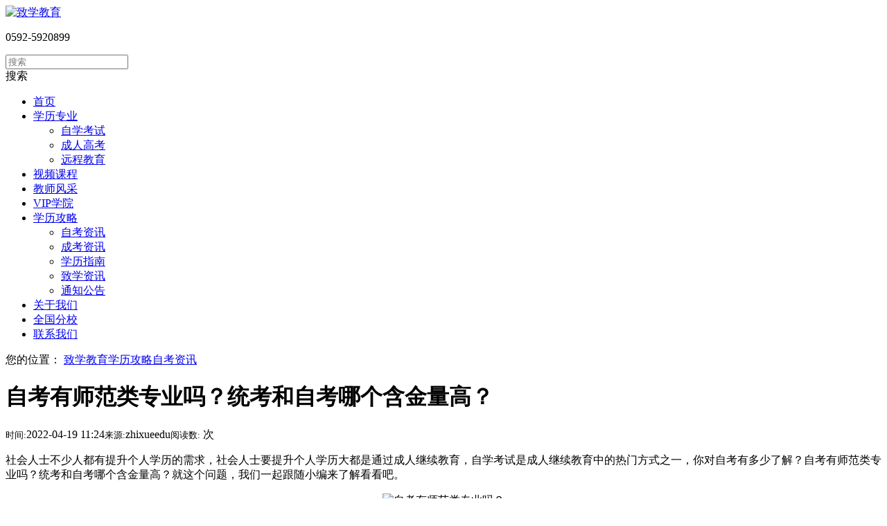

--- FILE ---
content_type: text/html
request_url: https://www.zhixueedu.com.cn/news/a1604.html
body_size: 6774
content:
<!DOCTYPE html PUBLIC "-//W3C//DTD XHTML 1.0 Transitional//EN" "http://www.w3.org/TR/xhtml1/DTD/xhtml1-transitional.dtd"> 
<html xmlns="http://www.w3.org/1999/xhtml" class="agent-pc theme-w theme-wgreen">
<head>
    <meta charset="utf-8">
    <title>自考有师范类专业吗？统考和自考哪个含金量高？ - 致学教育</title>
    <meta name="keywords" content="自学考试">
    <meta name="description" content="社会人士不少人都有提升个人学历的需求，社会人士要提升个人学历大都是通过成人继续教育，自学考试是成人继续教育中的热门方式之一，你对自考有多少了解？自考有师范类专业吗">
    <meta http-equiv="mobile-agent" content="format=xhtml;url=https://m.zhixueedu.com.cn/news/a1604.html">
    <script type="text/javascript">
var cfg_mobileurl = "https://m.zhixueedu.com.cn";
if (window.location.toString().indexOf('pref=padindex') != -1) {} else {
    if (/AppleWebKit.*Mobile/i.test(navigator.userAgent) || (/MIDP|SymbianOS|NOKIA|SAMSUNG|LG|NEC|TCL|Alcatel|BIRD|DBTEL|Dopod|PHILIPS|HAIER|LENOVO|MOT-|Nokia|SonyEricsson|SIE-|Amoi|ZTE/.test(navigator.userAgent))) {
        if (window.location.href.indexOf("?mobile") < 0) {
            try {
                if (/Android|Windows Phone|webOS|iPhone|iPod|BlackBerry/i.test(navigator.userAgent)) {
                    var curpath = window.location.pathname;
                    var cursearch = window.location.search;
                    if(cursearch != ''){
                        curpath += cursearch;
                    }                      
                    var fullpath = cfg_mobileurl+curpath;
                    window.location.href = fullpath;
                } else if (/iPad/i.test(navigator.userAgent)) {} else {}
            } catch(e) {}
        }
    }
}
</script>
<meta http-equiv="X-UA-Compatible" content="IE=edge,chrome=1">
<meta name=renderer content=webkit>
<link rel="stylesheet" type="text/css" href="/uploads/static/css/lib.css">
<link rel="stylesheet" type="text/css" href="/uploads/static/css/style.css">
<link rel="stylesheet" type="text/css" href="/uploads/static/css/des.css">
<link rel="stylesheet" type="text/css" href="/uploads/static/css/addon.css" id="themeCssPath">
<script type="text/javascript" src="/uploads/static/js/jquery.min.js"></script>
<script type="text/javascript" src="/uploads/static/js/org.js" data-main="indexMain"></script>
<script type="text/javascript" src="/uploads/static/js/8390.js"></script>
 
</head> 
<body id="longPage" class="gh0  longPage  bodylistpost bodynews cn">
	<div class="bodyMask"></div>
    <div id="header"> 
    	<div class="wrapper"> 
    		<div class="content"> 
        <div id="headTop">
        <a href="/" id="logo"><img src="https://www.zhixueedu.com.cn/uploads/sitelogos/1908261657477319.png" height="64" alt="致学教育" /></a>
    <div id="hcontact" class="fr"><i class="fa fa-phone"></i><p><span class="telNum">0592-5920899</span></p></div>
        <div id="search-header" class="searchGroup">
            <div class="search_wrap">
                <div class="searchOnOff"><i class="fa fa-search" aria-hidden="true"></i></div>
                <div class="searchBox">
                    <div class="searchFormGroup">
                        <input type="text" aria-label="搜索" placeholder="搜索" autocorrect="off" autocapitalize="off" autocomplete="off" spellcheck="false" />
                        <div class="searchSub"><span>搜索</span><i class="fa fa-search" aria-hidden="true"></i></div>
                    </div>
                    <div class="searchClose"><i class="fa fa-times" aria-hidden="true"></i></div> 
                </div>
            </div>                                                  
        </div>

    <div id="openBtn" class="fl btn"><div class="lcbody"><div class="lcitem top"><div class="rect top"></div> </div> <div class="lcitem center hide"> <div class="rect bottom"></div> </div><div class="lcitem bottom"> <div class="rect bottom"></div> </div> </div> </div>
</div> 
<div id="navWrapper"> 
	<div class="content">
	    <ul class="nav movedx" data-movedx-mid="1">
	    	<li class="navitem"> <a  href="/" target="_self"> <span data-title="首页">首页</span> </a></li>
			<li class="navitem"><a class="" href="javascript:;" target="_self"> <span data-title="学历专业">学历专业</span> <i class="fa fa-angle-down"></i></a>
				<ul class="subnav"> 
					<li> <a href="https://www.zhixueedu.com.cn/zikao/c71.html" target="_self">自学考试</a></li>
				 
					<li> <a href="https://www.zhixueedu.com.cn/chengkao/c81.html" target="_self">成人高考</a></li>
				 
					<li> <a href="https://www.zhixueedu.com.cn/yuancheng/c91.html" target="_self">远程教育</a></li>
				</ul>
			</li><li class="navitem"> <a href="https://www.zhixueedu.com.cn/vedio/c111.html" target="_self"> <span data-title="视频课程">视频课程</span></a> </li><li class="navitem"> <a href="https://www.zhixueedu.com.cn/faculty/c31.html" target="_self"> <span data-title="教师风采">教师风采</span></a> </li><li class="navitem"> <a href="https://www.zhixueedu.com.cn/vipcollege/c101.html" target="_self"> <span data-title="VIP学院">VIP学院</span></a> 
	</li><li class="navitem"> <a href="https://www.zhixueedu.com.cn/news/c41.html" target="_self"> <span data-title="学历攻略">学历攻略</span><i class="fa fa-angle-down"></i></a>
<ul class="subnav"> 
<li> <a href="https://www.zhixueedu.com.cn/news/c141.html" target="_self">自考资讯</a></li>
<li> <a href="https://www.zhixueedu.com.cn/news/c151.html" target="_self">成考资讯</a></li>
<li> <a href="https://www.zhixueedu.com.cn/news/c161.html" target="_self">学历指南</a></li>
<li> <a href="https://www.zhixueedu.com.cn/news/c131.html" target="_self">致学资讯</a></li>
<li> <a href="https://www.zhixueedu.com.cn/news/c121.html" target="_self">通知公告</a></li>
</ul>
</li><li class="navitem"> <a href="https://www.zhixueedu.com.cn/aboatus/c51.html" target="_self"> <span data-title="关于我们">关于我们</span></a> </li><li class="navitem"> <a href="https://www.zhixueedu.com.cn/bransh/c171.html" target="_self"> <span data-title="全国分校">全国分校</span></a> </li><li class="navitem"> <a href="https://www.zhixueedu.com.cn/contactus.html" target="_self"> <span data-title="联系我们">联系我们</span></a> </li>
		</ul>
	</div> 
</div> 
<div class="clear"></div>
 </div> 
</div> 
</div> 

<script> 
    var searchAddr = window.location.origin + '/plus/search.php';
    function jumpToSearch ($el){
        var searchInfor = '?kwtype=0&typeid=1&q=' + encodeURIComponent($el.val());
        window.open(searchAddr + searchInfor);
    }
    $('.searchGroup .searchSub').click(function (){
        
        jumpToSearch($(this).parent().find('input'));
        return false;
    });
    $('.searchGroup input').on({
        'keydown': function (ev){
            if (ev.keyCode == 13) {
                jumpToSearch($(this));
            }
        },
        'blur': function () {
            var _this = this;
            setTimeout(function() {
                $(_this).val("");
            },200);
        }
    });

</script>

 <div id="sitecontent" class="ff_sitecontent"> 

<div class="npagePage post ff_postPage">
	<div id="pageTarget" class="ff_pageTarget module">
		<div class="module_container">
			<div class="container_target wow">您的位置： <a href='https://www.zhixueedu.com.cn/index.html'>致学教育</a><i class='fa fa-angle-right'></i><a href='https://www.zhixueedu.com.cn/news/c41.html'>学历攻略</a><i class='fa fa-angle-right'></i><a href='https://www.zhixueedu.com.cn/news/c141.html'>自考资讯</a><i class='fa fa-angle-right'></i></div>
			<div class="clear"></div>
		</div>
	</div>

	<div class="content">
		<div class="mlistpost news module">
			<div class="module_container">
				<div class="container_content">
					<div class="content_wrapper">
						<div id="postWrapper">
<div class="postContent">
<div class="postInfo"><div class="mainInfor"><h1 class="title">自考有师范类专业吗？统考和自考哪个含金量高？</h1>
	<div class="art-info"> <small>时间:</small>2022-04-19 11:24<small>来源:</small>zhixueedu<small>阅读数:</small>
 <script src="/plus/count.php?view=yes&aid=1604&mid=1" type='text/javascript' language="javascript"></script>
   次
   
   </div>
		
		
		</div></div>
	    <div class="postbody"><p>社会人士不少人都有提升个人学历的需求，社会人士要提升个人学历大都是通过成人继续教育，自学考试是成人继续教育中的热门方式之一，你对自考有多少了解？自考有师范类专业吗？统考和自考哪个含金量高？就这个问题，我们一起跟随小编来了解看看吧。</p>

<p style="text-align: center;"><img alt="自考有师范类专业吗？" src="/uploads/allimg/220419/1-220419112359B8.png" style="width: 720px; height: 306px;" /></p>

<h2>自考有师范类专业吗？</h2>

<p>自考有师范类专业，教育管理、学前教育等自考专业，也都是属于师范类的。</p>

<p>自考师范类专业是专为中小学教师学历达标开办的，与一般的自考有所区别，难度有所降低，部分课程不需要参加全国统考，而由省一级教育行政部门命题并组织考试，如果你不是中小学教师可能无法参加师范类自考（各省情况不太一样，应当到省或地市一级的自考办或招生考试院咨询）。如果你当前是老师，自考和统招后拿到的学历是同样享受国家相应待遇的。</p>

<h2>统考和自考哪个含金量高？</h2>

<p>统考是参加高考后，进入全日制大学学习，文凭是含金量最高的。自考的含金量仅次于全日制，输于国民教育，同时高于成教、电大、函授，在社会单位和公务员考试、考研都是认可是国民教育体系的重要部分。</p>

<p>以上就是有关&ldquo;自考有师范类专业吗？统考和自考哪个含金量高？&rdquo;的内容，希望对大家有所帮助，如果大家有哪些有关提升学历的相关问题，也可以跟我们的在线老师交流，我们经验丰富的在线老师会为大家提供直接有效的帮助。</p>
</div>
	    <div class="conTabBtn tabBtn clearfix tabBtn-2"><ul><li>上一篇：<a href='https://www.zhixueedu.com.cn/news/a1603.html'>自考如何毕业？毕业申请条件有哪些？</a> </li><li>下一篇：<a href='https://www.zhixueedu.com.cn/news/a1605.html'>专套本与自考一样吗？有什么区别？</a> </li></ul></div>
		
			
<div class="listWrap123">
<div id="listContent" class="listContent_post">
        <h3>相关文章</h3>
<div class="mlist1 type041">
<div class="content_wrapper1">
<div class="content_list1 clearfix">

<div class="item_block123">
<a href="https://www.zhixueedu.com.cn/news/a1621.html"  target="_blank">
<div class="item_img1"><img src="/uploads/allimg/220429/1-220429103P5936-lp.png" alt="自考毕业多久能拿到学位证？" /></div>
<div class="item_info clearfix"><p class="title ellipsis">自考毕业多久能拿到学位</p></div>
</a>
</div>
<div class="item_block123">
<a href="https://www.zhixueedu.com.cn/news/a1620.html"  target="_blank">
<div class="item_img1"><img src="/uploads/allimg/220429/1-220429103640A8-lp.png" alt="自考设计专业难度怎么样？难度是否很大？" /></div>
<div class="item_info clearfix"><p class="title ellipsis">自考设计专业难度怎么样</p></div>
</a>
</div>
<div class="item_block123">
<a href="https://www.zhixueedu.com.cn/news/a1619.html"  target="_blank">
<div class="item_img1"><img src="/uploads/allimg/220428/1-22042Q13032958-lp.png" alt="自考学位申请时间是什么时候？" /></div>
<div class="item_info clearfix"><p class="title ellipsis">自考学位申请时间是什么</p></div>
</a>
</div>
<div class="item_block123">
<a href="https://www.zhixueedu.com.cn/news/a1618.html"  target="_blank">
<div class="item_img1"><img src="/uploads/allimg/220428/1-22042Q12944161-lp.png" alt="高中起点提升学历自考本科要多久？" /></div>
<div class="item_info clearfix"><p class="title ellipsis">高中起点提升学历自考本</p></div>
</a>
</div>
<div class="item_block123">
<a href="https://www.zhixueedu.com.cn/news/a1617.html"  target="_blank">
<div class="item_img1"><img src="/uploads/allimg/220427/1-22042G15514102-lp.png" alt="自考本科的学历可以考硕士研究生吗？" /></div>
<div class="item_info clearfix"><p class="title ellipsis">自考本科的学历可以考硕</p></div>
</a>
</div>
<div class="item_block123">
<a href="https://www.zhixueedu.com.cn/news/a1616.html"  target="_blank">
<div class="item_img1"><img src="/uploads/allimg/220427/1-22042G15421612-lp.png" alt="自考的报考的条件有什么？" /></div>
<div class="item_info clearfix"><p class="title ellipsis">自考的报考的条件有什么</p></div>
</a>
</div>
<div class="item_block123">
<a href="https://www.zhixueedu.com.cn/news/a1615.html"  target="_blank">
<div class="item_img1"><img src="/uploads/allimg/220426/1-220426113212134-lp.png" alt="自考专科需要时间大概需要多久？" /></div>
<div class="item_info clearfix"><p class="title ellipsis">自考专科需要时间大概需</p></div>
</a>
</div>
<div class="item_block123">
<a href="https://www.zhixueedu.com.cn/news/a1614.html"  target="_blank">
<div class="item_img1"><img src="/uploads/allimg/220426/1-220426113113321-lp.png" alt="自考的报考条件有哪些？" /></div>
<div class="item_info clearfix"><p class="title ellipsis">自考的报考条件有哪些？</p></div>
</a>
</div>
<div class="item_block123">
<a href="https://www.zhixueedu.com.cn/news/a1613.html"  target="_blank">
<div class="item_img1"><img src="/uploads/allimg/220425/1-22042515361a37-lp.png" alt="自学考试毕业条件有哪些？具体是什么内容？" /></div>
<div class="item_info clearfix"><p class="title ellipsis">自学考试毕业条件有哪些</p></div>
</a>
</div>



</div>
</div>
            <div class="clear"></div>
        </div>
    </div>
</div>	
		
		
		
		
		
		
		
    </div> 


    	<div class="listWrap">
        <div id="listContent" class="listContent_post">
            <h3>最新内容</h3>
            <div class="mlist type04">
                <div class="content_wrapper">
          <div class="content_list clearfix">
         <div id="item_block_1" class="item_block_1 item_block wow" style="animation-delay:.1s">
			<a href="https://www.zhixueedu.com.cn/news/a1621.html" class="item_box">
				<div class="item_img" target="_blank"><img src="https://www.zhixueedu.com.cn/uploads/allimg/220429/1-220429103P5936-lp.png" alt="自考毕业多久能拿到学位证？" /><div class="item_mask"></div></div>
				<div class="item_wrapper clearfix">
					<div class="item_info clearfix"><p class="title ellipsis">自考毕业多久能拿到学位证？</p><p class="subtitle ellipsis"></p></div>
					<div class="item_des"><p class="description">自学考试是社会人士提升个人学历的主流方式之一，大部分参加自考的社会人士都想早点拿到学位证，那么，自考毕业多久能...</p></div>
					<span class="details hide">MORE<i class="fa fa-angle-right" aria-hidden="true"></i></span>
				</div>
			</a><a href="https://www.zhixueedu.com.cn/news/a1621.html" class="details">MORE<i class="fa fa-angle-right" aria-hidden="true"></i></a>
		</div>
<div id="item_block_2" class="item_block_2 item_block wow" style="animation-delay:.2s">
			<a href="https://www.zhixueedu.com.cn/news/a1620.html" class="item_box">
				<div class="item_img" target="_blank"><img src="https://www.zhixueedu.com.cn/uploads/allimg/220429/1-220429103640A8-lp.png" alt="自考设计专业难度怎么样？难度是否很大？" /><div class="item_mask"></div></div>
				<div class="item_wrapper clearfix">
					<div class="item_info clearfix"><p class="title ellipsis">自考设计专业难度怎么样？难度是否很大？</p><p class="subtitle ellipsis"></p></div>
					<div class="item_des"><p class="description">社会上不少人都有提升个人学历的需求，学历对大部分职场人士而言都很是重要，因为不单单是求职面试的时候需要用到学历...</p></div>
					<span class="details hide">MORE<i class="fa fa-angle-right" aria-hidden="true"></i></span>
				</div>
			</a><a href="https://www.zhixueedu.com.cn/news/a1620.html" class="details">MORE<i class="fa fa-angle-right" aria-hidden="true"></i></a>
		</div>
<div id="item_block_3" class="item_block_3 item_block wow" style="animation-delay:.3s">
			<a href="https://www.zhixueedu.com.cn/news/a1619.html" class="item_box">
				<div class="item_img" target="_blank"><img src="https://www.zhixueedu.com.cn/uploads/allimg/220428/1-22042Q13032958-lp.png" alt="自考学位申请时间是什么时候？" /><div class="item_mask"></div></div>
				<div class="item_wrapper clearfix">
					<div class="item_info clearfix"><p class="title ellipsis">自考学位申请时间是什么时候？</p><p class="subtitle ellipsis"></p></div>
					<div class="item_des"><p class="description">社会人士不少人都有提升个人学历的需求，那么，社会人士怎么提升个人学历呢？成人继续教育是社会人士提升个人学历的主...</p></div>
					<span class="details hide">MORE<i class="fa fa-angle-right" aria-hidden="true"></i></span>
				</div>
			</a><a href="https://www.zhixueedu.com.cn/news/a1619.html" class="details">MORE<i class="fa fa-angle-right" aria-hidden="true"></i></a>
		</div>
<div id="item_block_4" class="item_block_4 item_block wow" style="animation-delay:.4s">
			<a href="https://www.zhixueedu.com.cn/news/a1618.html" class="item_box">
				<div class="item_img" target="_blank"><img src="https://www.zhixueedu.com.cn/uploads/allimg/220428/1-22042Q12944161-lp.png" alt="高中起点提升学历自考本科要多久？" /><div class="item_mask"></div></div>
				<div class="item_wrapper clearfix">
					<div class="item_info clearfix"><p class="title ellipsis">高中起点提升学历自考本科要多久？</p><p class="subtitle ellipsis"></p></div>
					<div class="item_des"><p class="description">社会上不少人的学历是高中学历，在高中的时候大家都很单纯简单，并没有意识到学历于自己职业生涯的重要性，于是在上学...</p></div>
					<span class="details hide">MORE<i class="fa fa-angle-right" aria-hidden="true"></i></span>
				</div>
			</a><a href="https://www.zhixueedu.com.cn/news/a1618.html" class="details">MORE<i class="fa fa-angle-right" aria-hidden="true"></i></a>
		</div>
<div id="item_block_5" class="item_block_5 item_block wow" style="animation-delay:.5s">
			<a href="https://www.zhixueedu.com.cn/news/a1617.html" class="item_box">
				<div class="item_img" target="_blank"><img src="https://www.zhixueedu.com.cn/uploads/allimg/220427/1-22042G15514102-lp.png" alt="自考本科的学历可以考硕士研究生吗？" /><div class="item_mask"></div></div>
				<div class="item_wrapper clearfix">
					<div class="item_info clearfix"><p class="title ellipsis">自考本科的学历可以考硕士研究生吗？</p><p class="subtitle ellipsis"></p></div>
					<div class="item_des"><p class="description">社会上不少人都有提升个人学历的需求，自考是社会人士提升个人学历的主流方式之一，不过，大部分人都知道自考是属于第...</p></div>
					<span class="details hide">MORE<i class="fa fa-angle-right" aria-hidden="true"></i></span>
				</div>
			</a><a href="https://www.zhixueedu.com.cn/news/a1617.html" class="details">MORE<i class="fa fa-angle-right" aria-hidden="true"></i></a>
		</div>
<div id="item_block_6" class="item_block_6 item_block wow" style="animation-delay:.6s">
			<a href="https://www.zhixueedu.com.cn/news/a1616.html" class="item_box">
				<div class="item_img" target="_blank"><img src="https://www.zhixueedu.com.cn/uploads/allimg/220427/1-22042G15421612-lp.png" alt="自考的报考的条件有什么？" /><div class="item_mask"></div></div>
				<div class="item_wrapper clearfix">
					<div class="item_info clearfix"><p class="title ellipsis">自考的报考的条件有什么？</p><p class="subtitle ellipsis"></p></div>
					<div class="item_des"><p class="description">自学考试成人继续教育中的热门方式之一，有了解过自学考试的社会人士大都知道，自学考试的社会含金量不低，也正是这个...</p></div>
					<span class="details hide">MORE<i class="fa fa-angle-right" aria-hidden="true"></i></span>
				</div>
			</a><a href="https://www.zhixueedu.com.cn/news/a1616.html" class="details">MORE<i class="fa fa-angle-right" aria-hidden="true"></i></a>
		</div>
<div id="item_block_7" class="item_block_7 item_block wow" style="animation-delay:.7s">
			<a href="https://www.zhixueedu.com.cn/news/a1615.html" class="item_box">
				<div class="item_img" target="_blank"><img src="https://www.zhixueedu.com.cn/uploads/allimg/220426/1-220426113212134-lp.png" alt="自考专科需要时间大概需要多久？" /><div class="item_mask"></div></div>
				<div class="item_wrapper clearfix">
					<div class="item_info clearfix"><p class="title ellipsis">自考专科需要时间大概需要多久？</p><p class="subtitle ellipsis"></p></div>
					<div class="item_des"><p class="description">社会上有不少人都有提升个人学历的需求，因为学历对职场人士越来越重要，不管是求职面试还是升职加薪等各方面，用人单...</p></div>
					<span class="details hide">MORE<i class="fa fa-angle-right" aria-hidden="true"></i></span>
				</div>
			</a><a href="https://www.zhixueedu.com.cn/news/a1615.html" class="details">MORE<i class="fa fa-angle-right" aria-hidden="true"></i></a>
		</div>
<div id="item_block_8" class="item_block_8 item_block wow" style="animation-delay:.8s">
			<a href="https://www.zhixueedu.com.cn/news/a1614.html" class="item_box">
				<div class="item_img" target="_blank"><img src="https://www.zhixueedu.com.cn/uploads/allimg/220426/1-220426113113321-lp.png" alt="自考的报考条件有哪些？" /><div class="item_mask"></div></div>
				<div class="item_wrapper clearfix">
					<div class="item_info clearfix"><p class="title ellipsis">自考的报考条件有哪些？</p><p class="subtitle ellipsis"></p></div>
					<div class="item_des"><p class="description">自学考试是社会人士提升个人学历的主流方式，每年报考自考提升个人学历的社会人士不少，而且每年报考人数都在增加，你...</p></div>
					<span class="details hide">MORE<i class="fa fa-angle-right" aria-hidden="true"></i></span>
				</div>
			</a><a href="https://www.zhixueedu.com.cn/news/a1614.html" class="details">MORE<i class="fa fa-angle-right" aria-hidden="true"></i></a>
		</div>
<div id="item_block_9" class="item_block_9 item_block wow" style="animation-delay:.9s">
			<a href="https://www.zhixueedu.com.cn/news/a1613.html" class="item_box">
				<div class="item_img" target="_blank"><img src="https://www.zhixueedu.com.cn/uploads/allimg/220425/1-22042515361a37-lp.png" alt="自学考试毕业条件有哪些？具体是什么内容？" /><div class="item_mask"></div></div>
				<div class="item_wrapper clearfix">
					<div class="item_info clearfix"><p class="title ellipsis">自学考试毕业条件有哪些？具体是什么内容？</p><p class="subtitle ellipsis"></p></div>
					<div class="item_des"><p class="description">自学考试是社会人士提升个人的热门方式，有了解过自学考试的社会人士大都知道，自学考试的社会认可度还有含金量都是较...</p></div>
					<span class="details hide">MORE<i class="fa fa-angle-right" aria-hidden="true"></i></span>
				</div>
			</a><a href="https://www.zhixueedu.com.cn/news/a1613.html" class="details">MORE<i class="fa fa-angle-right" aria-hidden="true"></i></a>
		</div>
<div id="item_block_10" class="item_block_10 item_block wow" style="animation-delay:.10s">
			<a href="https://www.zhixueedu.com.cn/news/a1612.html" class="item_box">
				<div class="item_img" target="_blank"><img src="https://www.zhixueedu.com.cn/uploads/allimg/220425/1-22042514322D24-lp.png" alt="提升个人学历有多重要？五一来临，提升学历给" /><div class="item_mask"></div></div>
				<div class="item_wrapper clearfix">
					<div class="item_info clearfix"><p class="title ellipsis">提升个人学历有多重要？五一来临，提升学历给</p><p class="subtitle ellipsis"></p></div>
					<div class="item_des"><p class="description">学历有多重要？相信大部分在社会上闯荡过一段时间的小伙伴都能体会到，不管是升职加薪还是求职面试，几乎方方面面都需...</p></div>
					<span class="details hide">MORE<i class="fa fa-angle-right" aria-hidden="true"></i></span>
				</div>
			</a><a href="https://www.zhixueedu.com.cn/news/a1612.html" class="details">MORE<i class="fa fa-angle-right" aria-hidden="true"></i></a>
		</div>

		</div>
		</div>
		<div class="clear"></div>
		</div>
		</div>
		</div>
</div>
</div>
</div>
<div class="clear"></div>
</div>
</div>
</div>
</div>
</div>
<div id="footer">
    <p><span class="ellipsis">北京致学在线教育科技有限公司 © 2019
<script>
var _hmt = _hmt || [];
(function() {
  var hm = document.createElement("script");
  hm.src = "https://hm.baidu.com/hm.js?c8fb3751c8f53d8c358f929f03dd4a40";
  var s = document.getElementsByTagName("script")[0]; 
  s.parentNode.insertBefore(hm, s);
})();
</script>
<script type="text/javascript" src="https://s4.cnzz.com/z_stat.php?id=1279887236&web_id=1279887236"></script></span><a class="beian" href="https://beian.miit.gov.cn/" rel="nofollow" style="color: #363636;vertical-align: top;margin-left:10px;display:inline-block;" target="_blank">京ICP备19038274号</a>&nbsp;&nbsp;&nbsp;&nbsp;&nbsp;&nbsp;
    	<a href="javascript:;"  rel="nofollow" target="_blank"><img src="/uploads/static/picture/trust.png"></a>&nbsp;&nbsp;
    	<a href="https://www.bsan.org.cn/brand/CY2019D51KL2L4ASP.html"  rel="nofollow" target="_blank"><img src="/uploads/static/picture/brand.png"></a>
    </p>
</div>

<div id="shares">
    <a href="http://service.weibo.com/share/share.php?" target="_blank" id="sweibo"><i class="fa fa-weibo"></i></a>
    <a href="javascript:;" id="sweixin"><i class="fa fa-mobile"></i></a>
    <a href="javascript:;" id="gotop"><i class="fa fa-angle-up"></i></a>
</div>
<div class="fixed" id="fixed_weixin"><div class="fixed-container"><div id="qrcode"></div><p>扫描二维码分享到微信</p></div></div>
 <div id="online_open"><i class="fa fa-comments-o"></i></div>
<div id="online_lx">
    <div id="olx_head">在线咨询<i class="fa fa-times fr" id="online_close"></i></div>
    <ul id="olx_qq"><li><a href="javascript:void(0);" onclick="onKST();"><i class="fa fa-qq"></i>黄老师</a></li></ul>
    <div id="olx_tel"><div><i class="fa fa-phone"></i>联系电话</div><p>0592-5920899<br/></p></div>
</div>
<script  src="/plus/robme.php"></script>
<script type="text/javascript" charset="UTF-8" src="//scripts.easyliao.com/33823/44020.js"></script>
</body>
</html>